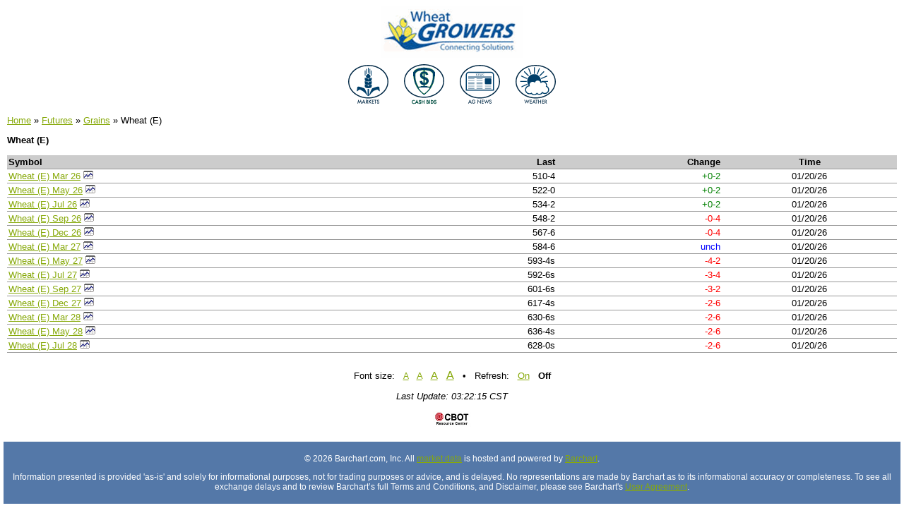

--- FILE ---
content_type: text/html; charset=UTF-8
request_url: https://sdwg.mobile.agricharts.com/markets/futures.php?category=Grains&root=ZW
body_size: 11478
content:
<!DOCTYPE html PUBLIC "-//WAPFORUM//DTD XHTML Mobile 1.0//EN" "http://www.wapforum.org/DTD/xhtml-mobile10.dtd">
<html xmlns="http://www.w3.org/1999/xhtml">
	<head>
		<title>Futures Quotes - South Dakota Wheat Growers Mobile</title>
		<link rel="shortcut icon" href="" />
		<meta name="viewport" content="width=device-width" />
				<link rel="stylesheet" href="/css/style.css" type="text/css" />
		<link rel="stylesheet" href="/css/sitesettings.php?id=" type="text/css" />
										</head>
	<body>
					 <table border="0" width="280" align="center">     <tbody>       <tr align="center">         <td colspan="4"><a href="//wheatgrowers.com"><img src="//media.agricharts.com/sites/667/Pictures/MobileLogo.PNG" border="0" width="200" height="74" /></a></td>       </tr>        <tr>         <td align="center"><a href="//sdwg.mobile.agricharts.com/markets/futures.php?category=Grains"><img src="//media.agricharts.com/sites/667/Pictures/markets.png" border="0" width="75" height="60" /></a></td>          <td align="center"><a href="//sdwg.mobile.agricharts.com/cash/prices.php"><img src="//media.agricharts.com/sites/667/Pictures/CashBidsBlue1.png" border="0" width="75" height="63" /></a></td>          <td align="center"><a href="//www.wheatgrowers.com/News_Events/index"><img src="//media.agricharts.com/sites/667/Pictures/news-blue.png" border="0" width="75" height="60" /></a></td>          <td align="center"><a href="//sdwg.mobile.agricharts.com/weather/current.php"><img src="//media.agricharts.com/sites/667/Pictures/weather-blue.png" border="0" width="75" height="60" /></a></td>       </tr>     </tbody>   </table>
				<div id="content" class="content_color">
							<div>
																		<a href="/">Home</a>
												 &raquo; 																		<a href="/markets/futures.php">Futures</a>
												 &raquo; 																		<a href="/markets/futures.php?category=Grains">Grains</a>
												 &raquo; 																		Wheat (E)
																					</div>
						<p><b>Wheat (E)</b></p>

<table cellpadding="0" cellspacing="0" border="0" class="quoteboard">
	<thead>
		<tr>
			<th class="quotefield_symbol">Symbol</th>
			<th class="quotefield_last">Last</th>
			<th class="quotefield_change">Change</th>
						<th class="quotefield_timestamp">Time</th>
					</tr>
	</thead>
	<tbody>
		
								<tr>
				<td valign="top" class="quotefield_symbol">
					<a title="Wheat March 2026" href="/markets/quote.php?symbols=ZWH26">Wheat (E) Mar 26</a>
					<a title="View Chart" href="/markets/chart.php?symbol=ZWH26"><img src="/images/chart.gif" /></a>
				</td>
				<td valign="top" class="quotefield_last">510-4</td>
				<td valign="top" class="quotefield_change quotefield_change_up">
											+0-2
															</td>
								<td valign="top" class="quotefield_timestamp">
					01/20/26
				</td>
							</tr>
			
								<tr>
				<td valign="top" class="quotefield_symbol">
					<a title="Wheat May 2026" href="/markets/quote.php?symbols=ZWK26">Wheat (E) May 26</a>
					<a title="View Chart" href="/markets/chart.php?symbol=ZWK26"><img src="/images/chart.gif" /></a>
				</td>
				<td valign="top" class="quotefield_last">522-0</td>
				<td valign="top" class="quotefield_change quotefield_change_up">
											+0-2
															</td>
								<td valign="top" class="quotefield_timestamp">
					01/20/26
				</td>
							</tr>
			
								<tr>
				<td valign="top" class="quotefield_symbol">
					<a title="Wheat July 2026" href="/markets/quote.php?symbols=ZWN26">Wheat (E) Jul 26</a>
					<a title="View Chart" href="/markets/chart.php?symbol=ZWN26"><img src="/images/chart.gif" /></a>
				</td>
				<td valign="top" class="quotefield_last">534-2</td>
				<td valign="top" class="quotefield_change quotefield_change_up">
											+0-2
															</td>
								<td valign="top" class="quotefield_timestamp">
					01/20/26
				</td>
							</tr>
			
								<tr>
				<td valign="top" class="quotefield_symbol">
					<a title="Wheat September 2026" href="/markets/quote.php?symbols=ZWU26">Wheat (E) Sep 26</a>
					<a title="View Chart" href="/markets/chart.php?symbol=ZWU26"><img src="/images/chart.gif" /></a>
				</td>
				<td valign="top" class="quotefield_last">548-2</td>
				<td valign="top" class="quotefield_change quotefield_change_down">
											-0-4
															</td>
								<td valign="top" class="quotefield_timestamp">
					01/20/26
				</td>
							</tr>
			
								<tr>
				<td valign="top" class="quotefield_symbol">
					<a title="Wheat December 2026" href="/markets/quote.php?symbols=ZWZ26">Wheat (E) Dec 26</a>
					<a title="View Chart" href="/markets/chart.php?symbol=ZWZ26"><img src="/images/chart.gif" /></a>
				</td>
				<td valign="top" class="quotefield_last">567-6</td>
				<td valign="top" class="quotefield_change quotefield_change_down">
											-0-4
															</td>
								<td valign="top" class="quotefield_timestamp">
					01/20/26
				</td>
							</tr>
			
								<tr>
				<td valign="top" class="quotefield_symbol">
					<a title="Wheat March 2027" href="/markets/quote.php?symbols=ZWH27">Wheat (E) Mar 27</a>
					<a title="View Chart" href="/markets/chart.php?symbol=ZWH27"><img src="/images/chart.gif" /></a>
				</td>
				<td valign="top" class="quotefield_last">584-6</td>
				<td valign="top" class="quotefield_change quotefield_change_none">
											unch
									</td>
								<td valign="top" class="quotefield_timestamp">
					01/20/26
				</td>
							</tr>
			
								<tr>
				<td valign="top" class="quotefield_symbol">
					<a title="Wheat May 2027" href="/markets/quote.php?symbols=ZWK27">Wheat (E) May 27</a>
					<a title="View Chart" href="/markets/chart.php?symbol=ZWK27"><img src="/images/chart.gif" /></a>
				</td>
				<td valign="top" class="quotefield_last">593-4s</td>
				<td valign="top" class="quotefield_change quotefield_change_down">
											-4-2
															</td>
								<td valign="top" class="quotefield_timestamp">
					01/20/26
				</td>
							</tr>
			
								<tr>
				<td valign="top" class="quotefield_symbol">
					<a title="Wheat July 2027" href="/markets/quote.php?symbols=ZWN27">Wheat (E) Jul 27</a>
					<a title="View Chart" href="/markets/chart.php?symbol=ZWN27"><img src="/images/chart.gif" /></a>
				</td>
				<td valign="top" class="quotefield_last">592-6s</td>
				<td valign="top" class="quotefield_change quotefield_change_down">
											-3-4
															</td>
								<td valign="top" class="quotefield_timestamp">
					01/20/26
				</td>
							</tr>
			
								<tr>
				<td valign="top" class="quotefield_symbol">
					<a title="Wheat September 2027" href="/markets/quote.php?symbols=ZWU27">Wheat (E) Sep 27</a>
					<a title="View Chart" href="/markets/chart.php?symbol=ZWU27"><img src="/images/chart.gif" /></a>
				</td>
				<td valign="top" class="quotefield_last">601-6s</td>
				<td valign="top" class="quotefield_change quotefield_change_down">
											-3-2
															</td>
								<td valign="top" class="quotefield_timestamp">
					01/20/26
				</td>
							</tr>
			
								<tr>
				<td valign="top" class="quotefield_symbol">
					<a title="Wheat December 2027" href="/markets/quote.php?symbols=ZWZ27">Wheat (E) Dec 27</a>
					<a title="View Chart" href="/markets/chart.php?symbol=ZWZ27"><img src="/images/chart.gif" /></a>
				</td>
				<td valign="top" class="quotefield_last">617-4s</td>
				<td valign="top" class="quotefield_change quotefield_change_down">
											-2-6
															</td>
								<td valign="top" class="quotefield_timestamp">
					01/20/26
				</td>
							</tr>
			
								<tr>
				<td valign="top" class="quotefield_symbol">
					<a title="Wheat March 2028" href="/markets/quote.php?symbols=ZWH28">Wheat (E) Mar 28</a>
					<a title="View Chart" href="/markets/chart.php?symbol=ZWH28"><img src="/images/chart.gif" /></a>
				</td>
				<td valign="top" class="quotefield_last">630-6s</td>
				<td valign="top" class="quotefield_change quotefield_change_down">
											-2-6
															</td>
								<td valign="top" class="quotefield_timestamp">
					01/20/26
				</td>
							</tr>
			
								<tr>
				<td valign="top" class="quotefield_symbol">
					<a title="Wheat May 2028" href="/markets/quote.php?symbols=ZWK28">Wheat (E) May 28</a>
					<a title="View Chart" href="/markets/chart.php?symbol=ZWK28"><img src="/images/chart.gif" /></a>
				</td>
				<td valign="top" class="quotefield_last">636-4s</td>
				<td valign="top" class="quotefield_change quotefield_change_down">
											-2-6
															</td>
								<td valign="top" class="quotefield_timestamp">
					01/20/26
				</td>
							</tr>
			
								<tr>
				<td valign="top" class="quotefield_symbol">
					<a title="Wheat July 2028" href="/markets/quote.php?symbols=ZWN28">Wheat (E) Jul 28</a>
					<a title="View Chart" href="/markets/chart.php?symbol=ZWN28"><img src="/images/chart.gif" /></a>
				</td>
				<td valign="top" class="quotefield_last">628-0s</td>
				<td valign="top" class="quotefield_change quotefield_change_down">
											-2-6
															</td>
								<td valign="top" class="quotefield_timestamp">
					01/20/26
				</td>
							</tr>
			
			</tbody>
</table>		</div>
			<div id="userinfo" class="content_color">
<!--											Not logged in - <a href="/account/login.php">Login</a><br />
					<a href="/realtime.php">Get real-time data</a>
				 -->				<p>Font size:
					&nbsp;&nbsp;<a style="font-size:9pt;" href="/setvar.php?size=9">A</a>
					&nbsp;&nbsp;<a style="font-size:10pt;" href="/setvar.php?size=10">A</a>
					&nbsp;&nbsp;<a style="font-size:11pt;" href="/setvar.php?size=11">A</a>
					&nbsp;&nbsp;<a style="font-size:12pt;" href="/setvar.php?size=12">A</a>
					&nbsp;&nbsp;&bull;&nbsp;&nbsp;
					Refresh:
											&nbsp;&nbsp;<a href="/setvar.php?refresh=60">On</a>
						&nbsp;&nbsp;<b>Off</b>
									</p>
				<p><i>Last Update: 03:22:15 CST</i></p>
									<p><a href="http://www.cmegroup.com/"><img src="/images/cbot_logo.jpg" /></a></p>
							</div>
							<div id="footer" class="footer_color">
				<small>
										<p>
						<p>&copy; 2026 Barchart.com, Inc.  All <a target="_blank" rel="noreferrer noopener" href="https://www.barchart.com/solutions" title="Market data provider site" aria-label="Market data provider site">market data</a> is hosted and powered by <a target="_blank" rel="noreferrer noopener" href="https://www.barchart.com/cmdty" title="Hosting provider" aria-label="Hosting provider">Barchart</a>.</p>
	            		<p>Information presented is provided 'as-is' and solely for informational purposes, not for trading purposes or advice, and is delayed. No representations are made by Barchart as to its informational accuracy or completeness. To see all exchange delays and to review Barchart’s full Terms and Conditions, and Disclaimer, please see Barchart's <a target="_blank" rel="noreferrer noopener" title="User agreement" aria-label="User agreement" href="https://www.barchart.com/solutions/company/terms-and-privacy">User Agreement</a>.</p>
					</p>
				</small>
			</div>
							<script type="text/javascript" nonce="ac-sites-inline-js">
    var gaJsHost = (("https:" == document.location.protocol) ? "https://ssl." : "http://www.");
    document.write(unescape("%3Cscript src='" + gaJsHost + "google-analytics.com/ga.js' type='text/javascript'%3E%3C/script%3E"));
</script>
<script type="text/javascript" nonce="ac-sites-inline-js">
    var pageTracker = _gat._getTracker("UA-26366451-1");
    pageTracker._initData();
    pageTracker._trackPageview();
</script>
			</body>
</html>